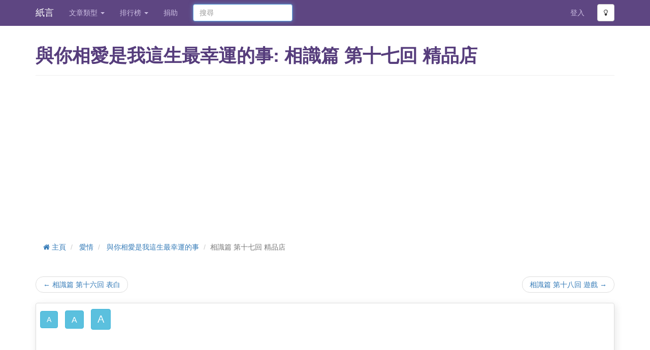

--- FILE ---
content_type: text/html;charset=utf-8
request_url: https://www.shikoto.com/articles/264026/264484.html
body_size: 6199
content:
<!DOCTYPE html>

<html lang="zh">
<head prefix="og: http://ogp.me/ns# fb: http://ogp.me/ns/fb# article: http://ogp.me/ns/article#">
 

<link rel="stylesheet" href="/assets/2.27.0/stylesheets/commons.css" />
<link rel="preload" href='/assets/2.27.0/stylesheets/font-awesome.css' as="style" crossorigin="anonymous">
<link rel="preload" href='/assets/2.27.0/fonts/fontawesome-webfont.woff2?v=4.3.0' as="font" type="font/woff2" crossorigin="anonymous">
<link rel="preload" href='/assets/2.27.0/stylesheets/font-awesome.css' as="style" onload="this.onload=null;this.rel='stylesheet'">
<noscript><link rel="stylesheet" href='/assets/2.27.0/stylesheets/font-awesome.css'></noscript>

<meta http-equiv="Content-Type" content="text/html; charset=UTF-8" />
<meta name="viewport" content="width=device-width, initial-scale=1.0" />
<meta property="og:site_name" content='紙言' />
<meta property="og:image" content="https://www.shikoto.com/assets/2.27.0/images/fb-preview.png" />
<meta property="fb:app_id" content="141139932706610" />
<meta name="msapplication-TileColor" content="#ffffff" />
<meta name="msapplication-TileImage" content="/assets/2.27.0/images/favicon/ms-icon-144x144.png" />
<meta name="theme-color" content="#ffffff" />



<meta name="author" content="詩澄">
<meta property="og:type" content="article" />
<meta property="og:title" content="與你相愛是我這生最幸運的事" />
 <meta property="og:description" content="第十七回 精品店 聖誕節下午 「李湘渝 　你怎麼還未到？」 陳楚翹打電話給李湘渝 「其他人都差不多到齊了」 「我未買禮物 　買完就過來 　很快的」 「快點來呀 　你快沒食物吃了」 「好的好的」 李湘渝掛了電話 停在精品店前 思考著要買什麼禮物 「湘渝」 原來鍾天程都在精品店裡 「呃…師兄」 李湘渝面"/>
<meta property="og:url" content="https://www.shikoto.com/articles/264026.html" />
  <meta property="article:author" content="https://www.shikoto.com/authors/51550.html"/>
<meta property="article:published_time" content="2023-01-01T22:34:28.000+08:00"/>
<meta property="article:modified_time" content="2024-08-19T01:30:00.000+08:00"/>
 <meta property="article:tag" content="愛情 bl 童年陰影 每篇都短短的長篇 唔好意思男主角成日喊 但係佢好努力咁成長緊" />

<meta name="description" content="第十七回 精品店 聖誕節下午 「李湘渝 　你怎麼還未到？」 陳楚翹打電話給李湘渝 「其他人都差不多到齊了」 「我未買禮物 　買完就過來 　很快的」 「快點來呀 　你快沒食物吃了」 「好的好的」 李湘渝掛了電話 停在精品店前 思考著要買什麼禮物 「湘渝」 原來鍾天程都在精品店裡 「呃…師兄」 李湘渝面">
<link rel="canonical" href="https://www.shikoto.com/articles/264026/264484.html" />
 <script type="application/ld+json">
{
"@context": "http://schema.org",
"@type": "BreadcrumbList",
"itemListElement": [{
"@type": "ListItem",
"position": 1,
"item": {
"@id": "https:\/\/www.shikoto.com\/categories\/3.html",
"name": "\u611B\u60C5"
}
}, {
"@type": "ListItem",
"position": 2,
"item": {
"@id": "https:\/\/www.shikoto.com\/articles\/264026.html",
"name": "\u8207\u4F60\u76F8\u611B\u662F\u6211\u9019\u751F\u6700\u5E78\u904B\u7684\u4E8B"
}
}, {
"@type": "ListItem",
"position": 3,
"item": {
"@id": "https:\/\/www.shikoto.com\/articles\/264026\/264484.html",
"name": "\u76F8\u8B58\u7BC7 \u7B2C\u5341\u4E03\u56DE \u7CBE\u54C1\u5E97"
}
}]
}
</script>
<title>與你相愛是我這生最幸運的事: 相識篇 第十七回 精品店 | 紙言文章小說網</title>
<link rel="apple-touch-icon" sizes="72x72" href="/assets/2.27.0/images/favicon/apple-icon-72x72.png" />
<link rel="apple-touch-icon" sizes="76x76" href="/assets/2.27.0/images/favicon/apple-icon-76x76.png" />
<link rel="apple-touch-icon" sizes="114x114" href="/assets/2.27.0/images/favicon/apple-icon-114x114.png" />
<link rel="apple-touch-icon" sizes="120x120" href="/assets/2.27.0/images/favicon/apple-icon-120x120.png" />
<link rel="apple-touch-icon" sizes="144x144" href="/assets/2.27.0/images/favicon/apple-icon-144x144.png" />
<link rel="apple-touch-icon" sizes="152x152" href="/assets/2.27.0/images/favicon/apple-icon-152x152.png" />
<link rel="apple-touch-icon" sizes="180x180" href="/assets/2.27.0/images/favicon/apple-icon-180x180.png" />
<link rel="icon" type="image/png" sizes="192x192" href="/assets/2.27.0/images/favicon/android-icon-192x192.png" />
<link rel="icon" type="image/png" sizes="32x32" href="/assets/2.27.0/images/favicon/favicon-32x32.png" />
<link rel="icon" type="image/png" sizes="96x96" href="/assets/2.27.0/images/favicon/favicon-96x96.png" />
<link rel="icon" type="image/png" sizes="16x16" href="/assets/2.27.0/images/favicon/favicon-16x16.png" />
<link rel="preconnect" href="https://www.googletagmanager.com" crossOrigin />
<link rel="preconnect" href="https://www.google-analytics.com" crossOrigin />
<link rel="preconnect" href="https://pagead2.googlesyndication.com" crossOrigin />
<link rel="preconnect" href="https://connect.facebook.net" crossOrigin />

<!-- Google Tag Manager -->
<script>window.addEventListener("load", function(){(function(w,d,s,l,i){w[l]=w[l]||[];w[l].push({'gtm.start':
new Date().getTime(),event:'gtm.js'});var f=d.getElementsByTagName(s)[0],
j=d.createElement(s),dl=l!='dataLayer'?'&l='+l:'';j.async=true;j.src=
'https://www.googletagmanager.com/gtm.js?id='+i+dl;f.parentNode.insertBefore(j,f);
})(window,document,'script','dataLayer','GTM-PJFP8V')});
</script>
<!-- End Google Tag Manager -->
 
<script type="application/javascript" src="//anymind360.com/js/228/ats.js" async></script>
<script async src="//pagead2.googlesyndication.com/pagead/js/adsbygoogle.js"></script>
<script>
(adsbygoogle = window.adsbygoogle || []).push({
google_ad_client: "ca-pub-6302569527973294",
enable_page_level_ads: true
});
</script>

<style type="text/css">
.adsense{
max-width: 1140px;
}
</style>
</head>
<body>
<noscript><iframe src="https://www.googletagmanager.com/ns.html?id=GTM-PJFP8V"
height="0" width="0" style="display:none;visibility:hidden"></iframe></noscript>

<div class="navbar navbar-fixed-top bright">
<div class="container">
<div class="navbar-header">
<button type="button" class="navbar-toggle collapsed" data-toggle="collapse" data-target="#top-navbar-menu">
<span class="sr-only">Toggle navigation</span>
<span class="icon-bar"> </span>
<span class="icon-bar"> </span>
<span class="icon-bar"> </span>
</button>
<a class="navbar-brand" href="/">紙言</a>
</div>
<div class="collapse navbar-collapse" id="top-navbar-menu">
<ul class="nav navbar-nav">
<li class="dropdown">
<a class="dropdown-toggle" data-toggle="dropdown" href="#">
文章類型
<b class="caret"> </b>
</a>
<ul class="dropdown-menu">
<li>
<a rel="noopener noreferrer" href="https://post.shikoto.com?utm_source=shikoto-web&utm_medium=menu-link&utm_campaign=shikoto-menu-link" target="_blank">短篇文章小說</a>
</li>
<li>
<a href="/last-updated-articles.html">最近更新</a>
</li>
<li>
<a href="/ended-articles.html">已完結</a>
</li>
<li>
<a href="/tags.html">標籤</a>
</li>
 <li>
<a href="/categories/22.html">
靈異
</a>
</li>
 <li>
<a href="/categories/30.html">
社會
</a>
</li>
 <li>
<a href="/categories/29.html">
生活
</a>
</li>
 <li>
<a href="/categories/3.html">
愛情
</a>
</li>
 <li>
<a href="/categories/5.html">
科幻
</a>
</li>
 <li>
<a href="/categories/21.html">
殺手
</a>
</li>
 <li>
<a href="/categories/18.html">
奇幻
</a>
</li>
 <li>
<a href="/categories/16.html">
喪屍
</a>
</li>
 <li>
<a href="/categories/23.html">
同人
</a>
</li>
 <li>
<a href="/categories/12.html">
校園
</a>
</li>
 <li>
<a href="/categories/4.html">
驚悚
</a>
</li>
 <li>
<a href="/categories/24.html">
勵志
</a>
</li>
 <li>
<a href="/categories/2.html">
推理
</a>
</li>
 <li>
<a href="/categories/6.html">
武俠
</a>
</li>
 <li>
<a href="/categories/10.html">
穿越
</a>
</li>
 <li>
<a href="/categories/19.html">
悲慘
</a>
</li>
 <li>
<a href="/categories/17.html">
溫馨
</a>
</li>
 <li>
<a href="/categories/15.html">
散文
</a>
</li>
 <li>
<a href="/categories/25.html">
甜故
</a>
</li>
 <li>
<a href="/categories/26.html">
鬥智
</a>
</li>
 <li>
<a href="/categories/27.html">
冒險
</a>
</li>
 <li>
<a href="/categories/28.html">
搞笑
</a>
</li>
 <li>
<a href="/categories/20.html">
其他
</a>
</li>
 </ul>
</li>
<li class="dropdown">
<a class="dropdown-toggle" data-toggle="dropdown" href="#">
排行榜
<b class="caret"> </b>
</a>
<ul class="dropdown-menu" role="menu" aria-labelledby="dLabel">
<li>
<a href="/top-charts.html">人氣文章排行榜</a>
</li>
<li>
<a href="/top-charts/page-view.html">文章點擊排行榜</a>
</li>
<li>
<a href="/top-charts/authors.html">人氣作者排行榜</a>
</li>
<li>
<a href="/top-charts/article-debt.html">追稿排行榜</a>
</li>
<li>
<a href="/top-charts/most-commented-articles.html">最多回應排行榜</a>
</li>
</ul>
</li>
<li>
<a href="/contact-us.html">捐助</a>
</li>
</ul>
<form class="navbar-form search-form navbar-left" method="get" action="/search.html">
<input type="text" name="query" class="form-control col-lg-12" placeholder="搜尋">
</form>
<ul class="nav navbar-nav pull-right">
 <li>
<a href="/login.html">登入</a>
</li>
<li>
<button type="button" class="btn btn-default btn-mode navbar-btn">
<i class="fa fa-lightbulb-o"> </i>
</button>
</li>
</ul>
</div>
</div>
</div>
<div class="container">
<div class="content">


<header class="page-header">
<div class="row">
<div class="col-lg-12">
 <h1>與你相愛是我這生最幸運的事: 相識篇 第十七回 精品店</h1>
</div>
</div>
</header>

<div id="6fb1fa6a1dd549bba5f6b9b6fa67d0a9" class="adsense adsense-banner top" style="">
<!-- Shikoto Responsive -->
<ins class="adsbygoogle"
style="display:block"
data-ad-client="ca-pub-6302569527973294"
data-ad-slot="6809376367"
data-ad-format="rectangle"
data-full-width-responsive="false"></ins>
<script>
(adsbygoogle = window.adsbygoogle || []).push({});
</script>
</div>
<ul class="breadcrumb">
 <li>
<a href="/">
<i class="fa fa-home"> </i>
主頁
</a>
</li>

 <li>
<a href="/categories/3.html">愛情</a>
</li>

 <li>
<a href="/articles/264026.html">與你相愛是我這生最幸運的事</a>
</li>

 <li class="active">相識篇 第十七回 精品店</li>

</ul>



<div class="row">
<div class="col-lg-12">
<ul class="pager">
 <li class="previous">
 <a href="/articles/264026/264483.html">&larr; 相識篇 第十六回 表白</a>
</li>
 <li class="next">
 <a href="/articles/264026/264524.html">相識篇 第十八回 遊戲 &rarr;</a>
</li>
</ul>
</div>
</div>


<div class="row">
<div class="col-lg-12">

<div class="chapter-container box">
<div class="navbar toolbar">
<button class="btn btn-info navbar-btn normal-font-size btn-font-size" data-font-class="normal-font-size">A</button>
<button class="btn btn-info navbar-btn large-font-size btn-font-size" data-font-class="large-font-size">A</button>
<button class="btn btn-info navbar-btn xlarge-font-size btn-font-size" data-font-class="xlarge-font-size">A</button>
</div>
<div class="chapter-content-wrapper">
<div class="content">

  <br/>
 <br />
<div id="6fb1fa6a1dd549bba5f6b9b6fa67d0a9" class="adsense adsense-banner " style="">
<!-- Shikoto Responsive -->
<ins class="adsbygoogle"
style="display:block"
data-ad-client="ca-pub-6302569527973294"
data-ad-slot="6809376367"
data-ad-format="auto"
data-full-width-responsive="true"></ins>
<script>
(adsbygoogle = window.adsbygoogle || []).push({});
</script>
</div>
<br />
<br/>

<span style="font-weight:bold;">第十七回 精品店</span><br/><br/>聖誕節下午<br/><br/>「李湘渝<br/>　你怎麼還未到？」<br/>陳楚翹打電話給李湘渝<br/>「其他人都差不多到齊了」<br/><br/>「我未買禮物<br/>
   <br />
<div id="6fb1fa6a1dd549bba5f6b9b6fa67d0a9" class="adsense adsense-banner " style="">
<!-- Shikoto Responsive -->
<ins class="adsbygoogle"
style="display:block"
data-ad-client="ca-pub-6302569527973294"
data-ad-slot="6809376367"
data-ad-format="auto"
data-full-width-responsive="true"></ins>
<script>
(adsbygoogle = window.adsbygoogle || []).push({});
</script>
</div>
<br />
<br/>

<style>
#ypaAdWrapper-List1 {min-height: 110px;}
#ypaAdWrapper-List1 iframe{width: 100%;}
#ypaAdWrapper-List1 div{margin-left:auto;margin-right:auto;}
</style>
<div id='ypaAdWrapper-List1'></div>
<br/>


　買完就過來<br/>　很快的」<br/><br/>「快點來呀<br/>　你快沒食物吃了」<br/><br/>「好的好的」<br/>李湘渝掛了電話<br/>停在精品店前<br/>思考著要買什麼禮物<br/>
  <br/>
 <br />
<div id="6fb1fa6a1dd549bba5f6b9b6fa67d0a9" class="adsense adsense-banner " style="">
<!-- Shikoto Responsive -->
<ins class="adsbygoogle"
style="display:block"
data-ad-client="ca-pub-6302569527973294"
data-ad-slot="6809376367"
data-ad-format="auto"
data-full-width-responsive="true"></ins>
<script>
(adsbygoogle = window.adsbygoogle || []).push({});
</script>
</div>
<br />
<br/>

<br/>「湘渝」<br/>原來鍾天程都在精品店裡<br/><br/>「呃…師兄」<br/>李湘渝面對著他<br/>還是有一點尷尬<br/>「你…<br/>　也遲到喔」<br/><br/>
  <br/>
 <br />
<div id="6fb1fa6a1dd549bba5f6b9b6fa67d0a9" class="adsense adsense-banner " style="">
<!-- Shikoto Responsive -->
<ins class="adsbygoogle"
style="display:block"
data-ad-client="ca-pub-6302569527973294"
data-ad-slot="6809376367"
data-ad-format="auto"
data-full-width-responsive="true"></ins>
<script>
(adsbygoogle = window.adsbygoogle || []).push({});
</script>
</div>
<br />
<br/>

「哈哈<br/>　是啊」<br/>鍾天程看了看水晶球<br/>「剛完了學生會的聚會就過來<br/>　化學部的聚會<br/>　當然要到啦<br/>　但是要交換的禮物<br/>　都不知買什麼好」<br/><br/>「嗯…」<br/>李湘渝心裡想著<br/>為什麼他可以這麼自然<br/>一點也看不出<br/>被自己拒絕過<br/><br/>
  <br/>
 <br />
<div id="6fb1fa6a1dd549bba5f6b9b6fa67d0a9" class="adsense adsense-banner " style="">
<!-- Shikoto Responsive -->
<ins class="adsbygoogle"
style="display:block"
data-ad-client="ca-pub-6302569527973294"
data-ad-slot="6809376367"
data-ad-format="auto"
data-full-width-responsive="true"></ins>
<script>
(adsbygoogle = window.adsbygoogle || []).push({});
</script>
</div>
<br />
<br/>

「這個好像不錯」<br/>鍾天程選了一條圍巾<br/>「白色？藍色？」<br/><br/>「呃…藍色…」<br/><br/>二人買了禮物<br/>結伴去到化學部聚會的地點<br/><br/>表面上<br/>就好像什麼也沒有發生過<br/>
 </div>
</div>
</div>
</div>
</div>


<div class="row">
<div class="col-lg-12">
<ul class="pager">
 <li class="previous">
 <a href="/articles/264026/264483.html">&larr; 相識篇 第十六回 表白</a>
</li>
 <li class="next">
 <a href="/articles/264026/264524.html">相識篇 第十八回 遊戲 &rarr;</a>
</li>
</ul>
</div>
</div>


<div class="article row">


<section id="articleScriptDebtContainer" class="col-lg-6 col-md-6 col-sm-6 vote-container" data-vote-url="/votes/article-debt/264026.json">
<i class="fa fa-refresh fa-spin icon"> </i>
<button class="btn btn-sm btn-primary btn-vote hide">
<i class="fa fa-thumbs-up"> </i>
追稿
</button>
<button class="btn btn-sm btn-success btn-cancel-vote hide">
<i class="fa fa-check"> </i>
已追稿
</button>
<span class="msg">已有 <span class="total-voted">0</span> 人追稿<span>
</section>



<section class="col-lg-4  col-md-5 col-sm-6 col-lg-offset-2 col-md-offset-1 clipboard">
<div class="input-group">
<input type="text" id="clipboard-text" class="form-control pull-right" value="https://www.shikoto.com/i/bgX2" />
<label for="clipboard-text" class="input-group-btn">
<button class="btn btn-info btn-copy-clipboard" data-clipboard-text="https://www.shikoto.com/i/bgX2">複製短網址</button>
</label>
</div>
</section>
</div>
<div class="row">
<section class="col-lg-8">
  <script type="text/javascript">
(function(){
var mode = window.DARK_MODE ? "dark" : "light";
document.write('<div class="fb-like" data-href="https:\/\/www.shikoto.com\/article\/264026\/%E8%88%87%E4%BD%A0%E7%9B%B8%E6%84%9B%E6%98%AF%E6%88%91%E9%80%99%E7%94%9F%E6%9C%80%E5%B9%B8%E9%81%8B%E7%9A%84%E4%BA%8B.html" data-send="true" data-show-faces="true" data-width="300" data-colorscheme="' + mode +'"></div>');
})();
</script>
</section>
<section class="col-lg-4">
<ul class="list-inline pull-right">

<li>
<a href="/articles/264026.rss" target="_blank">
<i class="fa fa-rss"> </i>
訂閱章節 RSS
</a>
</li>
</ul>
</section>
</div>
 <div id="_popIn_recommend"></div>
 <div id="170d7fec2a6b4e29abab393bf5ea6c5e" class="adsense adsense-banner ">
<ins class="adsbygoogle"
style="display:block"
data-ad-format="autorelaxed"
data-ad-client="ca-pub-6302569527973294"
data-ad-slot="2773496767"></ins>
<script>
(adsbygoogle = window.adsbygoogle || []).push({});
</script>
</div>
<hr />

<div class="row">
  
<div class="col-lg-12" ng-app="shikoto.web.comment" ng-init="loadable = false">
<ul class="nav nav-tabs">
<li class="active">
<a href="#facebookComment" data-toggle="tab">Facebook 評論</a>
</li>
<li>
<a href="#shikotoComment" data-toggle="tab" ng-click="loadable = true">紙言評論</a>
</li>
</ul>
<div class="tab-content">
<div class="tab-pane active" id="facebookComment">
<div class="clearfix v-space"> </div>
<div class="fb-comments" data-width="100%" data-href="https://www.shikoto.com/i/bgQE" data-numposts="10" data-colorscheme="light"></div>
</div>
<div class="tab-pane" id="shikotoComment">
<div class="clearfix v-space"> </div>
<div>
<comment-container item-id="264026"
deletable="false"
loadable="loadable"
label-load-more="載入更多"
label-submit="留言"
label-reply="回應"
label-remove="刪除" />
</div>
</div>
</div>
</div>
</div>



</div>
</div>
<footer id="footer">
<hr />
<div class="container">
<div class="row">
<div class="col-lg-12">
<a href="https://play.google.com/store/apps/details?id=com.shikoto.android" rel="nofollow noopener noreferrer" target="_blank" class="pull-left download-play-store">
<img src='/assets/2.27.0/images/apps/google-play.png' alt="Google Play" title="Download Andorid App" loading="lazy" />
</a>
<a href="https://apps.apple.com/app/id1512637761" rel="nofollow noopener noreferrer" target="_blank" class="pull-left download-app-store">
<img src='/assets/2.27.0/images/apps/app-store.png' alt="App Store" title="Download iOS App" loading="lazy" />
</a>
</div>
</div>
<div class="row section">
<div class="col-lg-12">
<ul class="list-inline footer-link">
<li><a href="/contact-us.html">捐助 / 聯絡我們</a></li>
<li class="divider muted">|</li>
<li><a href="/terms.html">使用條款及免責聲明</a></li>
<li class="divider muted">|</li>
<li><a href="/privacy-policy.html">隱私權條款</a></li>
<li class="divider muted">|</li>
<li><a href="/tutorials.html">教學</a></li>
<li class="divider muted">|</li>
<li>
<a href="/timeline.html">
香港網路小說事件
</a>
</li>
<li class="divider muted">|</li>
<li>
<a href="/feed.html">
<i class="fa fa-rss"> </i>
訂閱文章小說 RSS
</a>
</li>

</ul>
<p class="muted credit">
Copyright &#169; 2013 - 2026 紙言. All Rights Reserved.
</p>
</div>
</div>
</div>
</footer>

<div id="loginPopup" class="modal fade " style="">
<div class="modal-dialog">
<div class="modal-content">
<div class="modal-header">
 <button type="button" class="close" data-dismiss="modal" aria-hidden="true">
&times;
</button>
<h4 class="modal-title">
登入
</h4>
</div> 
<div class="modal-body"> 
<div style="text-align:center">
<a href="/login.html" class="btn btn-primary btn-lg" target="_blank">用戶登入</a>
</div>

</div>
<div class="modal-footer"> 
</div>
</div>
</div>
</div>
<div id="fb-root"></div>
<div id="proads_space_anchor_video_ad"></div>
<script type="text/javascript">
window.ASSETS_PATH = '/assets/2.27.0/';
window.mainScriptCallbacks = [];
window.sb = {};

</script>
 <script async defer crossorigin="anonymous" src="https://connect.facebook.net/en_GB/sdk.js#xfbml=1&version=v19.0" nonce="b8RRVTHA"></script>
 <script>
var KIWI = KIWI || {};
// Sticky
KIWI.flurryDesktopSticky = true; // 原生 Desktop Sticky
KIWI.flurryMobileSticky = false; // 原生 Mobile Sticky
KIWI.ypaMobileSticky = true; // YPA Mobile Sticky
// Popup
KIWI.flurryDesktopPopup = true; // 原生 Desktop Popup
KIWI.flurryMobilePopup = true; // 原生 Mobile Popup
</script>
<script src="https://js.kiwihk.net/?id=shikoto" defer></script>

<script type="text/javascript" src='/assets/2.27.0/javascripts/commons.js' defer></script> 
<script type="text/javascript">
window.CKEDITOR_BASEPATH = '/assets/2.27.0/javascripts/ckeditor/';
</script>
<script type="text/javascript">
window.addEventListener("load", function(){
(function() {
var pa = document.createElement('script'); pa.type = 'text/javascript'; pa.charset = "utf-8"; pa.async = true;
pa.src = window.location.protocol + "//api.popin.cc/searchbox/shikoto_HK.js";
var s = document.getElementsByTagName('script')[0]; s.parentNode.insertBefore(pa, s);
})()})
</script>
<script defer src="https://static.cloudflareinsights.com/beacon.min.js/vcd15cbe7772f49c399c6a5babf22c1241717689176015" integrity="sha512-ZpsOmlRQV6y907TI0dKBHq9Md29nnaEIPlkf84rnaERnq6zvWvPUqr2ft8M1aS28oN72PdrCzSjY4U6VaAw1EQ==" data-cf-beacon='{"version":"2024.11.0","token":"d163768bea1d41e8b6a0a4fa0dd7ddbd","r":1,"server_timing":{"name":{"cfCacheStatus":true,"cfEdge":true,"cfExtPri":true,"cfL4":true,"cfOrigin":true,"cfSpeedBrain":true},"location_startswith":null}}' crossorigin="anonymous"></script>
</body>
</html>

--- FILE ---
content_type: text/html;charset=utf-8
request_url: https://www.shikoto.com/kiwi-728-90.html
body_size: 0
content:
<html lang="zh-Hant">
<head>
<meta http-equiv="Access-Control-Allow-Origin" content="*">
<meta charset="UTF-8" name="viewport" content="width=device-width, initial-scale=1">
<title>Shikoto</title>
</head>
<style>body{margin:0;}</style>
<body>
<script type="text/javascript">
var KIWI=KIWI||{};KIWI.flurryDesktopSticky=!1;KIWI.flurryMobileSticky=!1;KIWI.flurryDesktopPopup=!1;KIWI.flurryMobilePopup=!1;KIWI.emarfi=!0;
</script>
<div class="kiwi-ad-wrapper-728x90"></div>
<script id="shikoto-script" src="https://js.kiwihk.net/?id=shikoto&if=2"></script>
<script defer src="https://static.cloudflareinsights.com/beacon.min.js/vcd15cbe7772f49c399c6a5babf22c1241717689176015" integrity="sha512-ZpsOmlRQV6y907TI0dKBHq9Md29nnaEIPlkf84rnaERnq6zvWvPUqr2ft8M1aS28oN72PdrCzSjY4U6VaAw1EQ==" data-cf-beacon='{"version":"2024.11.0","token":"d163768bea1d41e8b6a0a4fa0dd7ddbd","r":1,"server_timing":{"name":{"cfCacheStatus":true,"cfEdge":true,"cfExtPri":true,"cfL4":true,"cfOrigin":true,"cfSpeedBrain":true},"location_startswith":null}}' crossorigin="anonymous"></script>
</body>
</html>

--- FILE ---
content_type: text/html; charset=utf-8
request_url: https://www.google.com/recaptcha/api2/aframe
body_size: 268
content:
<!DOCTYPE HTML><html><head><meta http-equiv="content-type" content="text/html; charset=UTF-8"></head><body><script nonce="TxAez3m3I0VAyW9kUN2fBg">/** Anti-fraud and anti-abuse applications only. See google.com/recaptcha */ try{var clients={'sodar':'https://pagead2.googlesyndication.com/pagead/sodar?'};window.addEventListener("message",function(a){try{if(a.source===window.parent){var b=JSON.parse(a.data);var c=clients[b['id']];if(c){var d=document.createElement('img');d.src=c+b['params']+'&rc='+(localStorage.getItem("rc::a")?sessionStorage.getItem("rc::b"):"");window.document.body.appendChild(d);sessionStorage.setItem("rc::e",parseInt(sessionStorage.getItem("rc::e")||0)+1);localStorage.setItem("rc::h",'1768670448366');}}}catch(b){}});window.parent.postMessage("_grecaptcha_ready", "*");}catch(b){}</script></body></html>

--- FILE ---
content_type: application/javascript;charset=UTF-8
request_url: https://hk.popin.cc/popin_discovery/recommend?mode=new&url=https%3A%2F%2Fwww.shikoto.com%2Farticles%2F264026%2F264484.html&&device=pc&media=www.shikoto.com_2&extra=mac&agency=ACQUA&topn=50&ad=10&r_category=all&country=hk&redirect=true&channel=country_tw&uid=b65cfbab958280ec51e1768670449569&info=eyJ1c2VyX3RkX29zIjoiTWFjIiwidXNlcl90ZF9vc192ZXJzaW9uIjoiMTAuMTUuNyIsInVzZXJfdGRfYnJvd3NlciI6IkNocm9tZSIsInVzZXJfdGRfYnJvd3Nlcl92ZXJzaW9uIjoiMTMxLjAuMCIsInVzZXJfdGRfc2NyZWVuIjoiMTI4MHg3MjAiLCJ1c2VyX3RkX3ZpZXdwb3J0IjoiMTI4MHg3MjAiLCJ1c2VyX3RkX3VzZXJfYWdlbnQiOiJNb3ppbGxhLzUuMCAoTWFjaW50b3NoOyBJbnRlbCBNYWMgT1MgWCAxMF8xNV83KSBBcHBsZVdlYktpdC81MzcuMzYgKEtIVE1MLCBsaWtlIEdlY2tvKSBDaHJvbWUvMTMxLjAuMC4wIFNhZmFyaS81MzcuMzY7IENsYXVkZUJvdC8xLjA7ICtjbGF1ZGVib3RAYW50aHJvcGljLmNvbSkiLCJ1c2VyX3RkX3JlZmVycmVyIjoiIiwidXNlcl90ZF9wYXRoIjoiL2FydGljbGVzLzI2NDAyNi8yNjQ0ODQuaHRtbCIsInVzZXJfdGRfY2hhcnNldCI6InV0Zi04IiwidXNlcl90ZF9sYW5ndWFnZSI6ImVuLXVzQHBvc2l4IiwidXNlcl90ZF9jb2xvciI6IjI0LWJpdCIsInVzZXJfdGRfdGl0bGUiOiIlRTglODglODclRTQlQkQlQTAlRTclOUIlQjglRTYlODQlOUIlRTYlOTglQUYlRTYlODglOTElRTklODAlOTklRTclOTQlOUYlRTYlOUMlODAlRTUlQjklQjglRTklODElOEIlRTclOUElODQlRTQlQkElOEIlM0ElMjAlRTclOUIlQjglRTglQUQlOTglRTclQUYlODclMjAlRTclQUMlQUMlRTUlOEQlODElRTQlQjglODMlRTUlOUIlOUUlMjAlRTclQjIlQkUlRTUlOTMlODElRTUlQkElOTclMjAlN0MlMjAlRTclQjQlOTklRTglQTglODAlRTYlOTYlODclRTclQUIlQTAlRTUlQjAlOEYlRTglQUElQUElRTclQjYlQjIiLCJ1c2VyX3RkX3VybCI6Imh0dHBzOi8vd3d3LnNoaWtvdG8uY29tL2FydGljbGVzLzI2NDAyNi8yNjQ0ODQuaHRtbCIsInVzZXJfdGRfcGxhdGZvcm0iOiJMaW51eCB4ODZfNjQiLCJ1c2VyX3RkX2hvc3QiOiJ3d3cuc2hpa290by5jb20iLCJ1c2VyX2RldmljZSI6InBjIiwidXNlcl90aW1lIjoxNzY4NjcwNDQ5NTcwLCJmcnVpdF9ib3hfcG9zaXRpb24iOiIiLCJmcnVpdF9zdHlsZSI6IiJ9&uis=%7B%22ss_fl_pp%22%3Anull%2C%22ss_yh_tag%22%3Anull%2C%22ss_pub_pp%22%3Anull%2C%22ss_im_pp%22%3Anull%2C%22ss_im_id%22%3Anull%2C%22ss_gn_pp%22%3Anull%7D&callback=_p6_a0dc11632263
body_size: 6674
content:
_p6_a0dc11632263({"author_name":null,"image":"1957052029cc54547259ebd8b9615272.jpg","common_category":["lovemarrige","entertainment"],"image_url":"https://www.shikoto.com/assets/2.26.51/images/fb-preview.png","title":"與你相愛是我這生最幸運的事: 相識篇 第十七回 精品店","category":"愛情","keyword":[],"url":"https://www.shikoto.com/articles/264026/264484.html","pubdate":"202301010000000000","related":[],"hot":[{"url":"https://traffic.popin.cc/redirect/discovery?url=https%3A%2F%2Fwww.shikoto.com%2Farticles%2F237552%2F295005.html","title":"【士㞗彈系列】《她被寄宿到鹽水男孩的家中》2K15中: 2K112","image":"979370c74438144b4d051a76f7a8895a.jpg","pubdate":"202106270000000000","category":"愛情","common_category":["lifestyle","social"],"image_url":"https://www.shikoto.com/assets/2.27.0/images/fb-preview.png","img_chine_url":"979370c74438144b4d051a76f7a8895a_160.jpg","task":"shikoto_HK_task","safe_text":true,"tag":"go_cluster","score":55,"origin_url":"https://www.shikoto.com/articles/237552/295005.html"},{"url":"https://traffic.popin.cc/redirect/discovery?url=https%3A%2F%2Fwww.shikoto.com%2Farticles%2F237552.html","title":"【校園】是咁的，自從我呢條A4粉腸同O2右女神住埋一齊之後，無啦啦換嚟一殼眼淚","image":"bf353d57322dbbb853baaf94caf05ef0.jpg","pubdate":"202106270000000000","category":"愛情","safe_text":true,"common_category":["entertainment","fashion"],"image_url":"https://www.shikoto.com/assets/2.26.32/images/fb-preview.png","task":"shikoto_HK_task","score":26,"origin_url":"https://www.shikoto.com/articles/237552.html"},{"url":"https://traffic.popin.cc/redirect/discovery?url=https%3A%2F%2Fwww.shikoto.com%2Farticles%2F294165%2F295397.html","title":"我係鹹濕仔: 25 發射（珊珊視覺）","image":"5703663336cbb7ef2aa5af5d56ef57ad.jpg","pubdate":"202512160000000000","category":"愛情","common_category":["lifestyle","social"],"image_url":"https://www.shikoto.com/assets/2.27.0/images/fb-preview.png","img_chine_url":"5703663336cbb7ef2aa5af5d56ef57ad_160.jpg","task":"shikoto_HK_task","safe_text":true,"tag":"go_cluster","score":19,"origin_url":"https://www.shikoto.com/articles/294165/295397.html"},{"url":"https://traffic.popin.cc/redirect/discovery?url=https%3A%2F%2Fwww.shikoto.com%2Farticles%2F295339.html","title":"【校園青春】為咗報復初戀，我搵咗個MK仔做水泡，最後仲毀咗全校最受歡迎嘅男神","image":"8426364aebee26797d3705dc59cf302e.jpg","pubdate":"202601160000000000","category":"愛情","common_category":["lifestyle","social"],"image_url":"https://www.shikoto.com/assets/2.27.0/images/fb-preview.png","img_chine_url":"8426364aebee26797d3705dc59cf302e_160.jpg","task":"shikoto_HK_task","safe_text":true,"tag":"go_cluster","score":10,"origin_url":"https://www.shikoto.com/articles/295339.html"},{"url":"https://traffic.popin.cc/redirect/discovery?url=https%3A%2F%2Fwww.shikoto.com%2Farticles%2F165856.html","title":"我和補習姐姐不為人知的秘密關係…","image":"4fd3ef121b1553633d48264107986970.jpg","pubdate":"201808230000000000","category":"愛情","safe_text":true,"common_category":["entertainment","lifestyle"],"image_url":"https://www.shikoto.com/assets/2.24.12/images/fb-preview.png","task":"shikoto_HK_task","score":10,"origin_url":"https://www.shikoto.com/articles/165856.html"},{"url":"https://traffic.popin.cc/redirect/discovery?url=https%3A%2F%2Fwww.shikoto.com%2Farticles%2F294165%2F294796.html","title":"我係鹹濕仔: 18 進入","image":"049b5b2c8c15f879d27186a726d9f175.jpg","pubdate":"202512160000000000","category":"愛情","common_category":["lifestyle","social"],"image_url":"https://www.shikoto.com/assets/2.27.0/images/fb-preview.png","img_chine_url":"049b5b2c8c15f879d27186a726d9f175_160.jpg","task":"shikoto_HK_task","safe_text":true,"tag":"go_cluster","score":9,"origin_url":"https://www.shikoto.com/articles/294165/294796.html"},{"url":"https://traffic.popin.cc/redirect/discovery?url=https%3A%2F%2Fwww.shikoto.com%2Farticles%2F294165%2F294831.html","title":"我係鹹濕仔: 19 發射","image":"20256d0ee56af55d77fa2cd04d0aeead.jpg","pubdate":"202512160000000000","category":"愛情","common_category":["lovemarrige","entertainment"],"image_url":"https://www.shikoto.com/assets/2.27.0/images/fb-preview.png","img_chine_url":"20256d0ee56af55d77fa2cd04d0aeead_160.jpg","task":"shikoto_HK_task","safe_text":true,"tag":"go_cluster","score":8,"origin_url":"https://www.shikoto.com/articles/294165/294831.html"},{"url":"https://traffic.popin.cc/redirect/discovery?url=https%3A%2F%2Fwww.shikoto.com%2Farticles%2F237552%2F271293.html","title":"【愛情】【校園】【全劇未終】《我喺課室執咗個落難嘅女神返屋企》🚮: K139","image":"df7d9a5aa0e50e8aa80bbf277abfcc5a.jpg","pubdate":"202106270000000000","category":"愛情","safe_text":false,"common_category":["entertainment","lifestyle"],"image_url":"https://www.shikoto.com/assets/2.26.56/images/fb-preview.png","task":"shikoto_HK_task","score":8,"origin_url":"https://www.shikoto.com/articles/237552/271293.html"},{"url":"https://traffic.popin.cc/redirect/discovery?url=https%3A%2F%2Fwww.shikoto.com%2Farticles%2F165856%2F167096.html","title":"我和補習姐姐不為人知的秘密關係…: 18","image":"4fd3ef121b1553633d48264107986970.jpg","pubdate":"201808230000000000","category":"愛情","safe_text":false,"common_category":["lovemarrige","lifestyle"],"image_url":"https://www.shikoto.com/assets/2.24.12/images/fb-preview.png","task":"shikoto_HK_task","score":6,"origin_url":"https://www.shikoto.com/articles/165856/167096.html"},{"url":"https://traffic.popin.cc/redirect/discovery?url=https%3A%2F%2Fwww.shikoto.com%2Farticles%2F165856%2F165858.html","title":"我和補習姐姐不為人知的秘密關係…: 1","image":"4fd3ef121b1553633d48264107986970.jpg","pubdate":"201808230000000000","category":"愛情","safe_text":true,"common_category":["lifestyle","social"],"image_url":"https://www.shikoto.com/assets/2.24.12/images/fb-preview.png","task":"shikoto_HK_task","score":6,"origin_url":"https://www.shikoto.com/articles/165856/165858.html"},{"url":"https://traffic.popin.cc/redirect/discovery?url=https%3A%2F%2Fwww.shikoto.com%2Farticles%2F165856%2F167719.html","title":"我和補習姐姐不為人知的秘密關係…: 24","image":"4fd3ef121b1553633d48264107986970.jpg","pubdate":"201808230000000000","category":"愛情","safe_text":false,"common_category":["lovemarrige","lifestyle"],"image_url":"https://www.shikoto.com/assets/2.24.12/images/fb-preview.png","task":"shikoto_HK_task","score":6,"origin_url":"https://www.shikoto.com/articles/165856/167719.html"},{"url":"https://traffic.popin.cc/redirect/discovery?url=https%3A%2F%2Fwww.shikoto.com%2Farticles%2F165856%2F167497.html","title":"我和補習姐姐不為人知的秘密關係…: 21","image":"4fd3ef121b1553633d48264107986970.jpg","pubdate":"201808230000000000","category":"愛情","safe_text":false,"common_category":["lifestyle","lovemarrige"],"image_url":"https://www.shikoto.com/assets/2.24.12/images/fb-preview.png","task":"shikoto_HK_task","score":6,"origin_url":"https://www.shikoto.com/articles/165856/167497.html"},{"url":"https://traffic.popin.cc/redirect/discovery?url=https%3A%2F%2Fwww.shikoto.com%2Farticles%2F165856%2F166332.html","title":"我和補習姐姐不為人知的秘密關係…: 8","image":"4fd3ef121b1553633d48264107986970.jpg","pubdate":"201808230000000000","category":"愛情","safe_text":false,"common_category":["entertainment","lifestyle"],"image_url":"https://www.shikoto.com/assets/2.24.12/images/fb-preview.png","task":"shikoto_HK_task","score":6,"origin_url":"https://www.shikoto.com/articles/165856/166332.html"},{"url":"https://traffic.popin.cc/redirect/discovery?url=https%3A%2F%2Fwww.shikoto.com%2Farticles%2F165856%2F167614.html","title":"我和補習姐姐不為人知的秘密關係…: 23","image":"4fd3ef121b1553633d48264107986970.jpg","pubdate":"201808230000000000","category":"愛情","safe_text":false,"common_category":["lovemarrige","lifestyle"],"image_url":"https://www.shikoto.com/assets/2.24.12/images/fb-preview.png","task":"shikoto_HK_task","score":6,"origin_url":"https://www.shikoto.com/articles/165856/167614.html"},{"url":"https://traffic.popin.cc/redirect/discovery?url=https%3A%2F%2Fwww.shikoto.com%2Farticles%2F165856%2F167428.html","title":"我和補習姐姐不為人知的秘密關係…: 20","image":"4fd3ef121b1553633d48264107986970.jpg","pubdate":"201808230000000000","category":"愛情","safe_text":true,"common_category":["lifestyle","entertainment"],"image_url":"https://www.shikoto.com/assets/2.24.12/images/fb-preview.png","task":"shikoto_HK_task","score":6,"origin_url":"https://www.shikoto.com/articles/165856/167428.html"},{"url":"https://traffic.popin.cc/redirect/discovery?url=https%3A%2F%2Fwww.shikoto.com%2Farticles%2F165856%2F167545.html","title":"我和補習姐姐不為人知的秘密關係…: 22","image":"4fd3ef121b1553633d48264107986970.jpg","pubdate":"201808230000000000","category":"愛情","safe_text":false,"common_category":["lovemarrige","entertainment"],"image_url":"https://www.shikoto.com/assets/2.24.12/images/fb-preview.png","task":"shikoto_HK_task","score":6,"origin_url":"https://www.shikoto.com/articles/165856/167545.html"},{"url":"https://traffic.popin.cc/redirect/discovery?url=https%3A%2F%2Fwww.shikoto.com%2Farticles%2F165856%2F166975.html","title":"我和補習姐姐不為人知的秘密關係…: 15","image":"4fd3ef121b1553633d48264107986970.jpg","pubdate":"201808230000000000","category":"愛情","safe_text":false,"common_category":["lovemarrige","lifestyle"],"image_url":"https://www.shikoto.com/assets/2.24.12/images/fb-preview.png","task":"shikoto_HK_task","score":6,"origin_url":"https://www.shikoto.com/articles/165856/166975.html"},{"url":"https://traffic.popin.cc/redirect/discovery?url=https%3A%2F%2Fwww.shikoto.com%2Farticles%2F165856%2F167104.html","title":"我和補習姐姐不為人知的秘密關係…: 19","image":"4fd3ef121b1553633d48264107986970.jpg","pubdate":"201808230000000000","category":"愛情","safe_text":true,"common_category":["lifestyle","lovemarrige"],"image_url":"https://www.shikoto.com/assets/2.24.12/images/fb-preview.png","task":"shikoto_HK_task","score":5,"origin_url":"https://www.shikoto.com/articles/165856/167104.html"},{"url":"https://traffic.popin.cc/redirect/discovery?url=https%3A%2F%2Fwww.shikoto.com%2Farticles%2F294165%2F294987.html","title":"我係鹹濕仔: 20 房間（珊珊視覺）","image":"f14a318a7ab2efb5fc6eaffabcf43a50.jpg","pubdate":"202512160000000000","category":"愛情","common_category":["lifestyle","entertainment"],"image_url":"https://www.shikoto.com/assets/2.27.0/images/fb-preview.png","img_chine_url":"f14a318a7ab2efb5fc6eaffabcf43a50_160.jpg","task":"shikoto_HK_task","safe_text":true,"tag":"go_cluster","score":5,"origin_url":"https://www.shikoto.com/articles/294165/294987.html"},{"url":"https://traffic.popin.cc/redirect/discovery?url=https%3A%2F%2Fwww.shikoto.com%2Farticles%2F165856%2F165986.html","title":"我和補習姐姐不為人知的秘密關係…: 4","image":"4fd3ef121b1553633d48264107986970.jpg","pubdate":"201808230000000000","category":"愛情","safe_text":true,"common_category":["lifestyle","entertainment"],"image_url":"https://www.shikoto.com/assets/2.24.12/images/fb-preview.png","task":"shikoto_HK_task","score":5,"origin_url":"https://www.shikoto.com/articles/165856/165986.html"},{"url":"https://traffic.popin.cc/redirect/discovery?url=https%3A%2F%2Fwww.shikoto.com%2Farticles%2F165856%2F166834.html","title":"我和補習姐姐不為人知的秘密關係…: 13 大學篇","image":"4fd3ef121b1553633d48264107986970.jpg","pubdate":"201808230000000000","category":"愛情","safe_text":true,"common_category":["entertainment","lifestyle"],"image_url":"https://www.shikoto.com/assets/2.24.12/images/fb-preview.png","task":"shikoto_HK_task","score":5,"origin_url":"https://www.shikoto.com/articles/165856/166834.html"},{"url":"https://traffic.popin.cc/redirect/discovery?url=https%3A%2F%2Fwww.shikoto.com%2Farticles%2F165856%2F166750.html","title":"我和補習姐姐不為人知的秘密關係…: 12","image":"4fd3ef121b1553633d48264107986970.jpg","pubdate":"201808230000000000","category":"愛情","safe_text":false,"common_category":["lifestyle","lovemarrige"],"image_url":"https://www.shikoto.com/assets/2.24.12/images/fb-preview.png","task":"shikoto_HK_task","score":5,"origin_url":"https://www.shikoto.com/articles/165856/166750.html"},{"url":"https://traffic.popin.cc/redirect/discovery?url=https%3A%2F%2Fwww.shikoto.com%2Farticles%2F165856%2F168398.html","title":"我和補習姐姐不為人知的秘密關係…: 29","image":"4fd3ef121b1553633d48264107986970.jpg","pubdate":"201808230000000000","category":"愛情","safe_text":true,"common_category":["lifestyle","lovemarrige"],"image_url":"https://www.shikoto.com/assets/2.24.12/images/fb-preview.png","task":"shikoto_HK_task","score":5,"origin_url":"https://www.shikoto.com/articles/165856/168398.html"},{"url":"https://traffic.popin.cc/redirect/discovery?url=https%3A%2F%2Fwww.shikoto.com%2Farticles%2F165856%2F166266.html","title":"我和補習姐姐不為人知的秘密關係…: 7","image":"4fd3ef121b1553633d48264107986970.jpg","pubdate":"201808230000000000","category":"愛情","safe_text":true,"common_category":["lifestyle","entertainment"],"image_url":"https://www.shikoto.com/assets/2.24.12/images/fb-preview.png","task":"shikoto_HK_task","score":5,"origin_url":"https://www.shikoto.com/articles/165856/166266.html"},{"url":"https://traffic.popin.cc/redirect/discovery?url=https%3A%2F%2Fwww.shikoto.com%2Farticles%2F165856%2F167893.html","title":"我和補習姐姐不為人知的秘密關係…: 26","image":"4fd3ef121b1553633d48264107986970.jpg","pubdate":"201808230000000000","category":"愛情","safe_text":false,"common_category":["lifestyle","lovemarrige"],"image_url":"https://www.shikoto.com/assets/2.24.12/images/fb-preview.png","task":"shikoto_HK_task","score":5,"origin_url":"https://www.shikoto.com/articles/165856/167893.html"},{"url":"https://traffic.popin.cc/redirect/discovery?url=https%3A%2F%2Fwww.shikoto.com%2Farticles%2F165856%2F167880.html","title":"我和補習姐姐不為人知的秘密關係…: 25","image":"4fd3ef121b1553633d48264107986970.jpg","pubdate":"201808230000000000","category":"愛情","safe_text":true,"common_category":["lifestyle","entertainment"],"image_url":"https://www.shikoto.com/assets/2.24.12/images/fb-preview.png","task":"shikoto_HK_task","score":5,"origin_url":"https://www.shikoto.com/articles/165856/167880.html"},{"url":"https://traffic.popin.cc/redirect/discovery?url=https%3A%2F%2Fwww.shikoto.com%2Farticles%2F165856%2F166600.html","title":"我和補習姐姐不為人知的秘密關係…: 10","image":"4fd3ef121b1553633d48264107986970.jpg","pubdate":"201808230000000000","category":"愛情","safe_text":false,"common_category":["entertainment","lovemarrige"],"image_url":"https://www.shikoto.com/assets/2.24.12/images/fb-preview.png","task":"shikoto_HK_task","score":5,"origin_url":"https://www.shikoto.com/articles/165856/166600.html"},{"url":"https://traffic.popin.cc/redirect/discovery?url=https%3A%2F%2Fwww.shikoto.com%2Farticles%2F1103.html","title":"《聽說她是一隻Hell雞……》","image":"4fd3ef121b1553633d48264107986970.jpg","pubdate":"201302190000000000","category":"愛情","safe_text":true,"common_category":["lovemarrige","lifestyle"],"image_url":"https://www.shikoto.com/assets/2.24.12/images/fb-preview.png","task":"shikoto_HK_task","score":4,"origin_url":"https://www.shikoto.com/articles/1103.html"},{"url":"https://traffic.popin.cc/redirect/discovery?url=https%3A%2F%2Fwww.shikoto.com%2Farticles%2F165856%2F166668.html","title":"我和補習姐姐不為人知的秘密關係…: 11","image":"4fd3ef121b1553633d48264107986970.jpg","pubdate":"201808230000000000","category":"愛情","safe_text":false,"common_category":["lifestyle","entertainment"],"image_url":"https://www.shikoto.com/assets/2.24.12/images/fb-preview.png","task":"shikoto_HK_task","score":4,"origin_url":"https://www.shikoto.com/articles/165856/166668.html"},{"url":"https://traffic.popin.cc/redirect/discovery?url=https%3A%2F%2Fwww.shikoto.com%2Farticles%2F294165%2F295336.html","title":"我係鹹濕仔: 24 進入（珊珊視覺）","image":"9b7ed73d132deeed91bc8508a0d7de7a.jpg","pubdate":"202512160000000000","category":"愛情","common_category":["lifestyle","social"],"image_url":"https://www.shikoto.com/assets/2.27.0/images/fb-preview.png","img_chine_url":"9b7ed73d132deeed91bc8508a0d7de7a_160.jpg","task":"shikoto_HK_task","safe_text":true,"tag":"go_cluster","score":4,"origin_url":"https://www.shikoto.com/articles/294165/295336.html"},{"url":"https://traffic.popin.cc/redirect/discovery?url=https%3A%2F%2Fwww.shikoto.com%2Farticles%2F295179.html","title":"主角 / 配角","image":"e61969d8d8114a3e65882b97439e1f2a.jpg","pubdate":"202601130000000000","category":"愛情","common_category":["lifestyle","social"],"image_url":"https://www.shikoto.com/assets/2.27.0/images/fb-preview.png","img_chine_url":"e61969d8d8114a3e65882b97439e1f2a_160.jpg","task":"shikoto_HK_task","safe_text":true,"tag":"go_cluster","score":4,"origin_url":"https://www.shikoto.com/articles/295179.html"},{"url":"https://traffic.popin.cc/redirect/discovery?url=https%3A%2F%2Fwww.shikoto.com%2Farticles%2F214791%2F231372.html","title":"自從同Miss喺一齊，我就忽然變得好受歡迎: 第174章 姐姐與妹妹","image":"951e0e811f0fe3d9baf77568a552a9b7.jpg","pubdate":"202008010000000000","category":"愛情","safe_text":false,"common_category":["lovemarrige","entertainment"],"image_url":"https://www.shikoto.com/assets/2.26.28/images/fb-preview.png","task":"shikoto_HK_task","score":4,"origin_url":"https://www.shikoto.com/articles/214791/231372.html"},{"url":"https://traffic.popin.cc/redirect/discovery?url=https%3A%2F%2Fwww.shikoto.com%2Farticles%2F165856%2F166922.html","title":"我和補習姐姐不為人知的秘密關係…: 14","image":"4fd3ef121b1553633d48264107986970.jpg","pubdate":"201808230000000000","category":"愛情","safe_text":true,"common_category":["lifestyle","entertainment"],"image_url":"https://www.shikoto.com/assets/2.24.12/images/fb-preview.png","task":"shikoto_HK_task","score":4,"origin_url":"https://www.shikoto.com/articles/165856/166922.html"},{"url":"https://traffic.popin.cc/redirect/discovery?url=https%3A%2F%2Fwww.shikoto.com%2Farticles%2F165856%2F168244.html","title":"我和補習姐姐不為人知的秘密關係…: 28","image":"4fd3ef121b1553633d48264107986970.jpg","pubdate":"201808230000000000","category":"愛情","safe_text":false,"common_category":["lifestyle","business"],"image_url":"https://www.shikoto.com/assets/2.24.12/images/fb-preview.png","task":"shikoto_HK_task","score":4,"origin_url":"https://www.shikoto.com/articles/165856/168244.html"},{"url":"https://traffic.popin.cc/redirect/discovery?url=https%3A%2F%2Fwww.shikoto.com%2Farticles%2F237502%2F237836.html","title":"【重甜】好人難做，咁不如做個賤男: 三。上。 Miss Lee 的口穴","image":"e0917f32f7ff57112c6f6da91a46f066.jpg","pubdate":"202106260000000000","category":"愛情","safe_text":true,"common_category":["lovemarrige","gourmet"],"image_url":"https://www.shikoto.com/assets/2.26.35/images/fb-preview.png","task":"shikoto_HK_task","score":4,"origin_url":"https://www.shikoto.com/articles/237502/237836.html"},{"url":"https://traffic.popin.cc/redirect/discovery?url=https%3A%2F%2Fwww.shikoto.com%2Farticles%2F259394.html","title":"真人真事改篇﹕師生戀﹕《最接近的陌生距離》","image":"1957052029cc54547259ebd8b9615272.jpg","pubdate":"202209180000000000","category":"愛情","safe_text":true,"common_category":["entertainment","lifestyle"],"image_url":"https://www.shikoto.com/assets/2.26.51/images/fb-preview.png","task":"shikoto_HK_task","topic":["relationship","parenting"],"score":4,"origin_url":"https://www.shikoto.com/articles/259394.html"},{"url":"https://traffic.popin.cc/redirect/discovery?url=https%3A%2F%2Fwww.shikoto.com%2Farticles%2F165856%2F166428.html","title":"我和補習姐姐不為人知的秘密關係…: 9","image":"4fd3ef121b1553633d48264107986970.jpg","pubdate":"201808230000000000","category":"愛情","safe_text":true,"common_category":["lifestyle","entertainment"],"image_url":"https://www.shikoto.com/assets/2.24.12/images/fb-preview.png","task":"shikoto_HK_task","score":4,"origin_url":"https://www.shikoto.com/articles/165856/166428.html"},{"url":"https://traffic.popin.cc/redirect/discovery?url=https%3A%2F%2Fwww.shikoto.com%2Farticles%2F165856%2F167057.html","title":"我和補習姐姐不為人知的秘密關係…: 16","image":"4fd3ef121b1553633d48264107986970.jpg","pubdate":"201808230000000000","category":"愛情","safe_text":true,"common_category":["lovemarrige","entertainment"],"image_url":"https://www.shikoto.com/assets/2.24.12/images/fb-preview.png","task":"shikoto_HK_task","score":4,"origin_url":"https://www.shikoto.com/articles/165856/167057.html"},{"url":"https://traffic.popin.cc/redirect/discovery?url=https%3A%2F%2Fwww.shikoto.com%2Farticles%2F165856%2F168467.html","title":"我和補習姐姐不為人知的秘密關係…: 30","image":"4fd3ef121b1553633d48264107986970.jpg","pubdate":"201808230000000000","category":"愛情","safe_text":true,"common_category":["lifestyle","entertainment"],"image_url":"https://www.shikoto.com/assets/2.24.12/images/fb-preview.png","task":"shikoto_HK_task","score":4,"origin_url":"https://www.shikoto.com/articles/165856/168467.html"},{"url":"https://traffic.popin.cc/redirect/discovery?url=https%3A%2F%2Fwww.shikoto.com%2Farticles%2F22151.html","title":"這一晚，有個陌生女孩睡了我的床","image":"4fd3ef121b1553633d48264107986970.jpg","pubdate":"201405190000000000","category":"愛情","safe_text":true,"common_category":["lovemarrige","entertainment"],"image_url":"https://www.shikoto.com/assets/2.24.12/images/fb-preview.png","task":"shikoto_HK_task","score":4,"origin_url":"https://www.shikoto.com/articles/22151.html"},{"url":"https://traffic.popin.cc/redirect/discovery?url=https%3A%2F%2Fwww.shikoto.com%2Farticles%2F165856%2F168083.html","title":"我和補習姐姐不為人知的秘密關係…: 27","image":"4fd3ef121b1553633d48264107986970.jpg","pubdate":"201808230000000000","category":"愛情","safe_text":false,"common_category":["lifestyle","lovemarrige"],"image_url":"https://www.shikoto.com/assets/2.24.12/images/fb-preview.png","task":"shikoto_HK_task","score":4,"origin_url":"https://www.shikoto.com/articles/165856/168083.html"},{"url":"https://traffic.popin.cc/redirect/discovery?url=https%3A%2F%2Fwww.shikoto.com%2Farticles%2F294165%2F294696.html","title":"我係鹹濕仔: 17 高潮","image":"f7442a59137a48d3811fac42831eead4.jpg","pubdate":"202512160000000000","category":"愛情","common_category":["lifestyle","social"],"image_url":"https://www.shikoto.com/assets/2.27.0/images/fb-preview.png","img_chine_url":"f7442a59137a48d3811fac42831eead4_160.jpg","task":"shikoto_HK_task","safe_text":true,"tag":"go_cluster","score":4,"origin_url":"https://www.shikoto.com/articles/294165/294696.html"},{"url":"https://traffic.popin.cc/redirect/discovery?url=https%3A%2F%2Fwww.shikoto.com%2Farticles%2F165856%2F166058.html","title":"我和補習姐姐不為人知的秘密關係…: 5","image":"4fd3ef121b1553633d48264107986970.jpg","pubdate":"201808230000000000","category":"愛情","safe_text":true,"common_category":["entertainment","lifestyle"],"image_url":"https://www.shikoto.com/assets/2.24.12/images/fb-preview.png","task":"shikoto_HK_task","score":4,"origin_url":"https://www.shikoto.com/articles/165856/166058.html"},{"url":"https://traffic.popin.cc/redirect/discovery?url=https%3A%2F%2Fwww.shikoto.com%2Farticles%2F165856%2F166191.html","title":"我和補習姐姐不為人知的秘密關係…: 6","image":"4fd3ef121b1553633d48264107986970.jpg","pubdate":"201808230000000000","category":"愛情","safe_text":false,"common_category":["lifestyle","lovemarrige"],"image_url":"https://www.shikoto.com/assets/2.24.12/images/fb-preview.png","task":"shikoto_HK_task","score":4,"origin_url":"https://www.shikoto.com/articles/165856/166191.html"},{"url":"https://traffic.popin.cc/redirect/discovery?url=https%3A%2F%2Fwww.shikoto.com%2Farticles%2F165856%2F167089.html","title":"我和補習姐姐不為人知的秘密關係…: 17","image":"4fd3ef121b1553633d48264107986970.jpg","pubdate":"201808230000000000","category":"愛情","safe_text":true,"common_category":["lovemarrige","social"],"image_url":"https://www.shikoto.com/assets/2.24.12/images/fb-preview.png","task":"shikoto_HK_task","score":4,"origin_url":"https://www.shikoto.com/articles/165856/167089.html"},{"url":"https://traffic.popin.cc/redirect/discovery?url=https%3A%2F%2Fwww.shikoto.com%2Farticles%2F214791%2F231894.html","title":"自從同Miss喺一齊，我就忽然變得好受歡迎: 第178章 感情還是愛情","image":"951e0e811f0fe3d9baf77568a552a9b7.jpg","pubdate":"202008010000000000","category":"愛情","safe_text":true,"common_category":["lovemarrige","lifestyle"],"image_url":"https://www.shikoto.com/assets/2.26.28/images/fb-preview.png","task":"shikoto_HK_task","score":4,"origin_url":"https://www.shikoto.com/articles/214791/231894.html"},{"url":"https://traffic.popin.cc/redirect/discovery?url=https%3A%2F%2Fwww.shikoto.com%2Farticles%2F165856%2F165857.html","title":"我和補習姐姐不為人知的秘密關係…: 0","image":"4fd3ef121b1553633d48264107986970.jpg","pubdate":"201808230000000000","category":"愛情","safe_text":true,"common_category":["entertainment","lifestyle"],"image_url":"https://www.shikoto.com/assets/2.24.12/images/fb-preview.png","task":"shikoto_HK_task","score":3,"origin_url":"https://www.shikoto.com/articles/165856/165857.html"},{"url":"https://traffic.popin.cc/redirect/discovery?url=https%3A%2F%2Fwww.shikoto.com%2Farticles%2F294165%2F295206.html","title":"我係鹹濕仔: 23 高潮（珊珊視覺）","image":"e1ba3cf394a44991a93808473dbfb033.jpg","pubdate":"202512160000000000","category":"愛情","common_category":["lovemarrige","entertainment"],"image_url":"https://www.shikoto.com/assets/2.27.0/images/fb-preview.png","img_chine_url":"e1ba3cf394a44991a93808473dbfb033_160.jpg","task":"shikoto_HK_task","safe_text":true,"tag":"go_cluster","score":3,"origin_url":"https://www.shikoto.com/articles/294165/295206.html"},{"url":"https://traffic.popin.cc/redirect/discovery?url=https%3A%2F%2Fwww.shikoto.com%2Farticles%2F294753.html","title":"33歲返幼稚園搵真愛","image":"d4108e54d529bca9b3f3b6632e821741.jpg","pubdate":"202601050000000000","category":"愛情","common_category":["lifestyle","social"],"image_url":"https://www.shikoto.com/assets/2.27.0/images/fb-preview.png","img_chine_url":"d4108e54d529bca9b3f3b6632e821741_160.jpg","task":"shikoto_HK_task","safe_text":true,"tag":"go_cluster","score":3,"origin_url":"https://www.shikoto.com/articles/294753.html"},{"url":"https://traffic.popin.cc/redirect/discovery?url=https%3A%2F%2Fwww.shikoto.com%2Farticles%2F214791%2F229638.html","title":"自從同Miss喺一齊，我就忽然變得好受歡迎: 第157章 忙碌嘅一日","image":"3fa143378d5f3d8d6ba742fb4e066e7d.jpg","pubdate":"202008010000000000","category":"愛情","safe_text":true,"common_category":["lovemarrige","lifestyle"],"image_url":"https://www.shikoto.com/assets/2.26.16/images/fb-preview.png","task":"shikoto_HK_task","score":3,"origin_url":"https://www.shikoto.com/articles/214791/229638.html"}],"share":0,"pop":[],"ad":[],"ad_video":[],"ad_image":[],"ad_wave":[],"ad_vast_wave":[],"ad_reserved":[],"ad_reserved_video":[],"ad_reserved_image":[],"ad_reserved_wave":[],"recommend":[{"url":"https://traffic.popin.cc/redirect/discovery?url=https%3A%2F%2Fwww.shikoto.com%2Farticles%2F294811.html","title":"Zoey的故事","image":"e1858961e2be9db1c79df4349e505200.jpg","pubdate":"202601060000000000","category":"甜故","common_category":["lifestyle","social"],"image_url":"https://www.shikoto.com/assets/2.27.0/images/fb-preview.png","img_chine_url":"e1858961e2be9db1c79df4349e505200_160.jpg","task":"shikoto_HK_task","safe_text":true,"tag":"go_cluster","score":165,"origin_url":"https://www.shikoto.com/articles/294811.html"},{"url":"https://traffic.popin.cc/redirect/discovery?url=https%3A%2F%2Fwww.shikoto.com%2Farticles%2F282033.html","title":"淫U日記","image":"e7e7e1c0ef1eb19813457545fcd1e67d.jpg","pubdate":"202407130000000000","category":"甜故","safe_text":true,"common_category":["entertainment","lifestyle"],"image_url":"https://www.shikoto.com/assets/2.26.69/images/fb-preview.png","task":"shikoto_HK_task","score":117,"origin_url":"https://www.shikoto.com/articles/282033.html"},{"url":"https://traffic.popin.cc/redirect/discovery?url=https%3A%2F%2Fwww.shikoto.com%2Farticles%2F66960.html","title":"【重甜慎入】《香港學生妹甜故合集》（本系列純屬虛構）","image":"6a753ab321d56ef0166ea94d7d6adfc2.jpg","pubdate":"201509170000000000","category":"甜故","safe_text":false,"common_category":["social","hobby"],"image_url":"https://www.shikoto.com/assets/2.26.65/images/fb-preview.png","task":"shikoto_HK_task","score":91,"origin_url":"https://www.shikoto.com/articles/66960.html"},{"url":"https://traffic.popin.cc/redirect/discovery?url=https%3A%2F%2Fwww.shikoto.com%2Farticles%2F240367.html","title":"成熟女同事。","image":"d0a1efb854a696e46b659f3ea261091b.jpg","pubdate":"202108100000000000","category":"甜故","safe_text":true,"common_category":["lovemarrige","lifestyle"],"image_url":"https://www.shikoto.com/assets/2.26.42/images/fb-preview.png","task":"shikoto_HK_task","topic":["relationship","lifestyle"],"score":91,"origin_url":"https://www.shikoto.com/articles/240367.html"},{"url":"https://traffic.popin.cc/redirect/discovery?url=https%3A%2F%2Fwww.shikoto.com%2Farticles%2F295143.html","title":"成長的天空","image":"932edab500f0438d31b418e3383d8b8a.jpg","pubdate":"202601130000000000","category":"甜故","common_category":["lifestyle","social"],"image_url":"https://www.shikoto.com/assets/2.27.0/images/fb-preview.png","img_chine_url":"932edab500f0438d31b418e3383d8b8a_160.jpg","task":"shikoto_HK_task","safe_text":true,"tag":"go_cluster","score":91,"origin_url":"https://www.shikoto.com/articles/295143.html"},{"url":"https://traffic.popin.cc/redirect/discovery?url=https%3A%2F%2Fwww.shikoto.com%2Farticles%2F279243.html","title":"阿賢的淫慾狂想","image":"7b587ec10798079ed9ac7ea40626694a.jpg","pubdate":"202403200000000000","category":"甜故","safe_text":true,"common_category":["entertainment","lifestyle"],"image_url":"https://www.shikoto.com/assets/2.26.63/images/fb-preview.png","task":"shikoto_HK_task","score":85,"origin_url":"https://www.shikoto.com/articles/279243.html"},{"url":"https://traffic.popin.cc/redirect/discovery?url=https%3A%2F%2Fwww.shikoto.com%2Farticles%2F240367%2F285361.html","title":"成熟女同事。: 女神完來淫底","image":"79ef0306f0ab414383bdfb2e0cebf100.jpg","pubdate":"202108100000000000","category":"甜故","safe_text":true,"common_category":["entertainment","lifestyle"],"image_url":"https://www.shikoto.com/assets/2.27.0/images/fb-preview.png","task":"shikoto_HK_task","score":84,"origin_url":"https://www.shikoto.com/articles/240367/285361.html"},{"url":"https://traffic.popin.cc/redirect/discovery?url=https%3A%2F%2Fwww.shikoto.com%2Farticles%2F295028.html","title":"遠距離公幹的零距離誘惑","image":"ba169f365f20f7db568f325d339812e9.jpg","pubdate":"202601100000000000","category":"甜故","common_category":["trip","gourmet"],"image_url":"https://www.shikoto.com/assets/2.27.0/images/fb-preview.png","img_chine_url":"ba169f365f20f7db568f325d339812e9_160.jpg","task":"shikoto_HK_task","safe_text":true,"tag":"go_cluster","score":83,"origin_url":"https://www.shikoto.com/articles/295028.html"},{"url":"https://traffic.popin.cc/redirect/discovery?url=https%3A%2F%2Fwww.shikoto.com%2Farticles%2F295247.html","title":"我是室友的女奴？？？？？","image":"830bb587fd01e7cd5a24c262e40c3089.jpg","pubdate":"202601140000000000","category":"甜故","common_category":["lifestyle","social"],"image_url":"https://www.shikoto.com/assets/2.27.0/images/fb-preview.png","img_chine_url":"830bb587fd01e7cd5a24c262e40c3089_160.jpg","task":"shikoto_HK_task","safe_text":false,"tag":"go_cluster","score":77,"origin_url":"https://www.shikoto.com/articles/295247.html"},{"url":"https://traffic.popin.cc/redirect/discovery?url=https%3A%2F%2Fwww.shikoto.com%2Farticles%2F291209.html","title":"大學食女回憶錄","image":"79ef0306f0ab414383bdfb2e0cebf100.jpg","pubdate":"202508130000000000","category":"甜故","safe_text":true,"common_category":["lovemarrige","lifestyle"],"image_url":"https://www.shikoto.com/assets/2.27.0/images/fb-preview.png","task":"shikoto_HK_task","score":77,"origin_url":"https://www.shikoto.com/articles/291209.html"},{"url":"https://traffic.popin.cc/redirect/discovery?url=https%3A%2F%2Fwww.shikoto.com%2Farticles%2F180860.html","title":"(18+) [真人真事] 學生生涯把自己淫蕩的潛則發掘","image":"b1bdeb7d82918feeefb2e1589971d8ba.jpg","pubdate":"201903280000000000","category":"甜故","safe_text":true,"common_category":["entertainment","social"],"image_url":"https://www.shikoto.com/assets/2.25.0/images/fb-preview.png","task":"shikoto_HK_task","score":76,"origin_url":"https://www.shikoto.com/articles/180860.html"},{"url":"https://traffic.popin.cc/redirect/discovery?url=https%3A%2F%2Fwww.shikoto.com%2Farticles%2F294811%2F295257.html","title":"Zoey的故事: 7) 失控的遊戲 (內容加強版）","image":"442ea8685291016db308b3be31e5203c.jpg","pubdate":"202601060000000000","category":"甜故","common_category":["gourmet","lifestyle"],"image_url":"https://www.shikoto.com/assets/2.27.0/images/fb-preview.png","img_chine_url":"442ea8685291016db308b3be31e5203c_160.jpg","task":"shikoto_HK_task","safe_text":true,"tag":"go_cluster","score":65,"origin_url":"https://www.shikoto.com/articles/294811/295257.html"},{"url":"https://traffic.popin.cc/redirect/discovery?url=https%3A%2F%2Fwww.shikoto.com%2Farticles%2F237502.html","title":"好人難做，咁不如做個賤男","image":"bf353d57322dbbb853baaf94caf05ef0.jpg","pubdate":"202106260000000000","category":"甜故","safe_text":true,"common_category":["lifestyle","entertainment"],"image_url":"https://www.shikoto.com/assets/2.26.32/images/fb-preview.png","task":"shikoto_HK_task","score":64,"origin_url":"https://www.shikoto.com/articles/237502.html"},{"url":"https://traffic.popin.cc/redirect/discovery?url=https%3A%2F%2Fwww.shikoto.com%2Farticles%2F287661.html","title":"靚女與淫亂辦公室","image":"79ef0306f0ab414383bdfb2e0cebf100.jpg","pubdate":"202504080000000000","category":"甜故","safe_text":true,"common_category":["entertainment","lifestyle"],"image_url":"https://www.shikoto.com/assets/2.27.0/images/fb-preview.png","task":"shikoto_HK_task","score":64,"origin_url":"https://www.shikoto.com/articles/287661.html"},{"url":"https://traffic.popin.cc/redirect/discovery?url=https%3A%2F%2Fwww.shikoto.com%2Farticles%2F240367%2F262267.html","title":"成熟女同事。: 跟老細卜野","image":"e7e7e1c0ef1eb19813457545fcd1e67d.jpg","pubdate":"202108100000000000","category":"甜故","safe_text":true,"common_category":["business","entertainment"],"image_url":"https://www.shikoto.com/assets/2.26.69/images/fb-preview.png","task":"shikoto_HK_task","score":64,"origin_url":"https://www.shikoto.com/articles/240367/262267.html"},{"url":"https://traffic.popin.cc/redirect/discovery?url=https%3A%2F%2Fwww.shikoto.com%2Farticles%2F199978.html","title":"《病港２》","image":"4b8a788031942477c7b426745f73b1a1.jpg","pubdate":"202003020000000000","category":"冒險","safe_text":true,"common_category":["lifestyle","fashion"],"image_url":"https://www.shikoto.com/assets/2.24.29/images/fb-preview.png","task":"shikoto_HK_task","score":54,"origin_url":"https://www.shikoto.com/articles/199978.html"},{"url":"https://traffic.popin.cc/redirect/discovery?url=https%3A%2F%2Fwww.shikoto.com%2Farticles%2F235973.html","title":"詠誼被性調教日記","image":"789c7dff1cdf20895f650d968d452690.jpg","pubdate":"202105310000000000","category":"甜故","safe_text":true,"common_category":["entertainment","lifestyle"],"image_url":"https://www.shikoto.com/assets/2.26.29/images/fb-preview.png","task":"shikoto_HK_task","score":53,"origin_url":"https://www.shikoto.com/articles/235973.html"},{"url":"https://traffic.popin.cc/redirect/discovery?url=https%3A%2F%2Fwww.shikoto.com%2Farticles%2F289702.html","title":"【重甜】父親難做，咁不如做個鬼父","image":"79ef0306f0ab414383bdfb2e0cebf100.jpg","pubdate":"202506290000000000","category":"甜故","safe_text":true,"common_category":["social","lifestyle"],"image_url":"https://www.shikoto.com/assets/2.27.0/images/fb-preview.png","task":"shikoto_HK_task","score":46,"origin_url":"https://www.shikoto.com/articles/289702.html"},{"url":"https://traffic.popin.cc/redirect/discovery?url=https%3A%2F%2Fwww.shikoto.com%2Farticles%2F295223.html","title":"成長的天空 - 番外篇","image":"f9d3925b1da7d2c684c5ede4571e684f.jpg","pubdate":"202601140000000000","category":"甜故","common_category":["lifestyle","social"],"image_url":"https://www.shikoto.com/assets/2.27.0/images/fb-preview.png","img_chine_url":"f9d3925b1da7d2c684c5ede4571e684f_160.jpg","task":"shikoto_HK_task","safe_text":true,"tag":"go_cluster","score":46,"origin_url":"https://www.shikoto.com/articles/295223.html"},{"url":"https://traffic.popin.cc/redirect/discovery?url=https%3A%2F%2Fwww.shikoto.com%2Farticles%2F237552%2F295005.html","title":"【士㞗彈系列】《她被寄宿到鹽水男孩的家中》2K15中: 2K112","image":"979370c74438144b4d051a76f7a8895a.jpg","pubdate":"202106270000000000","category":"愛情","common_category":["lifestyle","social"],"image_url":"https://www.shikoto.com/assets/2.27.0/images/fb-preview.png","img_chine_url":"979370c74438144b4d051a76f7a8895a_160.jpg","task":"shikoto_HK_task","safe_text":true,"tag":"go_cluster","score":46,"origin_url":"https://www.shikoto.com/articles/237552/295005.html"},{"url":"https://traffic.popin.cc/redirect/discovery?url=https%3A%2F%2Fwww.shikoto.com%2Farticles%2F287851.html","title":"gen z 中學淫賤事件簿","image":"79ef0306f0ab414383bdfb2e0cebf100.jpg","pubdate":"202504190000000000","category":"甜故","safe_text":false,"common_category":["lifestyle","entertainment"],"image_url":"https://www.shikoto.com/assets/2.27.0/images/fb-preview.png","task":"shikoto_HK_task","score":42,"origin_url":"https://www.shikoto.com/articles/287851.html"},{"url":"https://traffic.popin.cc/redirect/discovery?url=https%3A%2F%2Fwww.shikoto.com%2Farticles%2F292052.html","title":"黑神話﹕Ocamp新鮮人(NTR向)","image":"79ef0306f0ab414383bdfb2e0cebf100.jpg","pubdate":"202509230000000000","category":"甜故","safe_text":true,"common_category":["lifestyle","lovemarrige"],"image_url":"https://www.shikoto.com/assets/2.27.0/images/fb-preview.png","task":"shikoto_HK_task","score":42,"origin_url":"https://www.shikoto.com/articles/292052.html"},{"url":"https://traffic.popin.cc/redirect/discovery?url=https%3A%2F%2Fwww.shikoto.com%2Farticles%2F225021.html","title":"淫蕩學生妹","image":"e784d2d21aa4a9c8517e7ddf25a94776.jpg","pubdate":"202012110000000000","category":"甜故","safe_text":true,"common_category":["entertainment","social"],"image_url":"https://www.shikoto.com/assets/2.26.10/images/fb-preview.png","task":"shikoto_HK_task","score":36,"origin_url":"https://www.shikoto.com/articles/225021.html"},{"url":"https://traffic.popin.cc/redirect/discovery?url=https%3A%2F%2Fwww.shikoto.com%2Farticles%2F282033%2F294105.html","title":"淫U日記: 中學回憶錄（2）","image":"e2b806fc01472a0ddfaddbe7a8bc34fa.jpg","pubdate":"202407130000000000","category":"甜故","common_category":["lifestyle","social"],"image_url":"https://www.shikoto.com/assets/2.27.0/images/fb-preview.png","img_chine_url":"e2b806fc01472a0ddfaddbe7a8bc34fa_160.jpg","task":"shikoto_HK_task","safe_text":true,"tag":"go_cluster","score":35,"origin_url":"https://www.shikoto.com/articles/282033/294105.html"},{"url":"https://traffic.popin.cc/redirect/discovery?url=https%3A%2F%2Fwww.shikoto.com%2Farticles%2F294165.html","title":"我係咸濕仔（暫名）","image":"72c86d2d4cbf4d00baac987d032bbdce.jpg","pubdate":"202512160000000000","category":"甜故","common_category":["lifestyle","lovemarrige"],"image_url":"https://www.shikoto.com/assets/2.27.0/images/fb-preview.png","img_chine_url":"72c86d2d4cbf4d00baac987d032bbdce_160.jpg","task":"shikoto_HK_task","safe_text":true,"tag":"go_cluster","score":35,"origin_url":"https://www.shikoto.com/articles/294165.html"},{"url":"https://traffic.popin.cc/redirect/discovery?url=https%3A%2F%2Fwww.shikoto.com%2Farticles%2F291209%2F291254.html","title":"大學食女回憶錄: 打開真理之門：組媽Kathrine","image":"79ef0306f0ab414383bdfb2e0cebf100.jpg","pubdate":"202508130000000000","category":"甜故","safe_text":true,"common_category":["lovemarrige","lifestyle"],"image_url":"https://www.shikoto.com/assets/2.27.0/images/fb-preview.png","task":"shikoto_HK_task","score":33,"origin_url":"https://www.shikoto.com/articles/291209/291254.html"},{"url":"https://traffic.popin.cc/redirect/discovery?url=https%3A%2F%2Fwww.shikoto.com%2Farticles%2F240367%2F253693.html","title":"成熟女同事。: 船P","image":"96d4227a2425c483b7c31b0b6098de55.jpg","pubdate":"202108100000000000","category":"甜故","safe_text":true,"common_category":["entertainment","business"],"image_url":"https://www.shikoto.com/assets/2.26.49/images/fb-preview.png","task":"shikoto_HK_task","topic":["relationship","lifestyle"],"score":33,"origin_url":"https://www.shikoto.com/articles/240367/253693.html"},{"url":"https://traffic.popin.cc/redirect/discovery?url=https%3A%2F%2Fwww.shikoto.com%2Farticles%2F184585.html","title":"甜故短篇","image":"39b4b78b625b444655138058e5b807cf.jpg","pubdate":"201906080000000000","category":"甜故","safe_text":true,"common_category":["entertainment","lifestyle"],"image_url":"https://www.shikoto.com/assets/2.26.44/images/fb-preview.png","task":"shikoto_HK_task","topic":["game","horoscope"],"score":30,"origin_url":"https://www.shikoto.com/articles/184585.html"},{"url":"https://traffic.popin.cc/redirect/discovery?url=https%3A%2F%2Fwww.shikoto.com%2Farticles%2F256288%2F256290.html","title":"辦公室的火辣性愛《放蕩秘書》【高H/道具/調教】: #1秘書手冊第一條——誠實 （會議H/鋼筆/指姦）","image":"96d4227a2425c483b7c31b0b6098de55.jpg","pubdate":"202207010000000000","category":"甜故","safe_text":true,"common_category":["lovemarrige","entertainment"],"image_url":"https://www.shikoto.com/assets/2.26.49/images/fb-preview.png","task":"shikoto_HK_task","topic":["game","digital"],"score":29,"origin_url":"https://www.shikoto.com/articles/256288/256290.html"},{"url":"https://traffic.popin.cc/redirect/discovery?url=https%3A%2F%2Fwww.shikoto.com%2Farticles%2F208510.html","title":"大學性生活","image":"6f16845fabbecd806c265a772ee6f5a1.jpg","pubdate":"202005300000000000","category":"甜故","safe_text":true,"common_category":["lifestyle","entertainment"],"image_url":"https://www.shikoto.com/assets/2.24.30/images/fb-preview.png","task":"shikoto_HK_task","score":28,"origin_url":"https://www.shikoto.com/articles/208510.html"},{"url":"https://traffic.popin.cc/redirect/discovery?url=https%3A%2F%2Fwww.shikoto.com%2Farticles%2F222534%2F294880.html","title":"一個香港留學生在美國的生活: 表姐夫","image":"55b3e496fd4563f22e1c8e529d3b76ac.jpg","pubdate":"202011060000000000","category":"甜故","common_category":["lifestyle","social"],"image_url":"https://www.shikoto.com/assets/2.27.0/images/fb-preview.png","img_chine_url":"55b3e496fd4563f22e1c8e529d3b76ac_160.jpg","task":"shikoto_HK_task","safe_text":true,"tag":"go_cluster","score":27,"origin_url":"https://www.shikoto.com/articles/222534/294880.html"},{"url":"https://traffic.popin.cc/redirect/discovery?url=https%3A%2F%2Fwww.shikoto.com%2Farticles%2F240367%2F252969.html","title":"成熟女同事。: 放工","image":"ea9972c428dde7c4b550c4e1d469314e.jpg","pubdate":"202108100000000000","category":"甜故","safe_text":true,"common_category":["business","lovemarrige"],"image_url":"https://www.shikoto.com/assets/2.26.45/images/fb-preview.png","task":"shikoto_HK_task","score":27,"origin_url":"https://www.shikoto.com/articles/240367/252969.html"},{"url":"https://traffic.popin.cc/redirect/discovery?url=https%3A%2F%2Fwww.shikoto.com%2Farticles%2F293308.html","title":"經典REMAKE: 親眼目睹媽媽偷會ICQ情人","image":"79ef0306f0ab414383bdfb2e0cebf100.jpg","pubdate":"202511140000000000","category":"甜故","safe_text":true,"common_category":["entertainment","lifestyle"],"image_url":"https://www.shikoto.com/assets/2.27.0/images/fb-preview.png","task":"shikoto_HK_task","score":27,"origin_url":"https://www.shikoto.com/articles/293308.html"},{"url":"https://traffic.popin.cc/redirect/discovery?url=https%3A%2F%2Fwww.shikoto.com%2Farticles%2F256288.html","title":"辦公室的火辣性愛《放蕩秘書》【高H/道具/調教】","image":"96d4227a2425c483b7c31b0b6098de55.jpg","pubdate":"202207010000000000","category":"甜故","safe_text":true,"common_category":["lovemarrige","entertainment"],"image_url":"https://www.shikoto.com/assets/2.26.49/images/fb-preview.png","task":"shikoto_HK_task","topic":["game","digital"],"score":26,"origin_url":"https://www.shikoto.com/articles/256288.html"},{"url":"https://traffic.popin.cc/redirect/discovery?url=https%3A%2F%2Fwww.shikoto.com%2Farticles%2F222534.html","title":"一個香港留學生在美國的生活","image":"7a9dc54fa186dbe6a55c9a5dc10ca221.jpg","pubdate":"202011060000000000","category":"甜故","safe_text":true,"common_category":["lifestyle","entertainment"],"image_url":"https://www.shikoto.com/assets/2.26.9/images/fb-preview.png","task":"shikoto_HK_task","score":26,"origin_url":"https://www.shikoto.com/articles/222534.html"},{"url":"https://traffic.popin.cc/redirect/discovery?url=https%3A%2F%2Fwww.shikoto.com%2Farticles%2F180860%2F180898.html","title":"(18+) [真人真事] 學生生涯把自己淫蕩的潛則發掘: 校內挑戰","image":"4fd3ef121b1553633d48264107986970.jpg","pubdate":"201903280000000000","category":"甜故","safe_text":true,"common_category":["lovemarrige","lifestyle"],"image_url":"https://www.shikoto.com/assets/2.24.12/images/fb-preview.png","task":"shikoto_HK_task","score":25,"origin_url":"https://www.shikoto.com/articles/180860/180898.html"},{"url":"https://traffic.popin.cc/redirect/discovery?url=https%3A%2F%2Fwww.shikoto.com%2Farticles%2F142557.html","title":"淫亂生活","image":"b1bdeb7d82918feeefb2e1589971d8ba.jpg","pubdate":"201711220000000000","category":"甜故","safe_text":true,"common_category":["lifestyle","digital"],"image_url":"https://www.shikoto.com/assets/2.25.0/images/fb-preview.png","task":"shikoto_HK_task","score":23,"origin_url":"https://www.shikoto.com/articles/142557.html"},{"url":"https://traffic.popin.cc/redirect/discovery?url=https%3A%2F%2Fwww.shikoto.com%2Farticles%2F199874.html","title":"做錯事被老闆懲罰調教既OL","image":"4b8a788031942477c7b426745f73b1a1.jpg","pubdate":"202003010000000000","category":"甜故","safe_text":false,"common_category":["social","entertainment"],"image_url":"https://www.shikoto.com/assets/2.24.29/images/fb-preview.png","task":"shikoto_HK_task","score":23,"origin_url":"https://www.shikoto.com/articles/199874.html"},{"url":"https://traffic.popin.cc/redirect/discovery?url=https%3A%2F%2Fwww.shikoto.com%2Farticles%2F277467.html","title":"【重甜】師生淫行，淫狼校長辱女神","image":"7b587ec10798079ed9ac7ea40626694a.jpg","pubdate":"202401140000000000","category":"甜故","safe_text":false,"common_category":["social","lifestyle"],"image_url":"https://www.shikoto.com/assets/2.26.63/images/fb-preview.png","task":"shikoto_HK_task","score":22,"origin_url":"https://www.shikoto.com/articles/277467.html"},{"url":"https://traffic.popin.cc/redirect/discovery?url=https%3A%2F%2Fwww.shikoto.com%2Farticles%2F295143%2F295149.html","title":"成長的天空: 一觸即發","image":"8a31a61c4a9b8c5be3441f465df3b25b.jpg","pubdate":"202601130000000000","category":"甜故","common_category":["entertainment","lovemarrige"],"image_url":"https://www.shikoto.com/assets/2.27.0/images/fb-preview.png","img_chine_url":"8a31a61c4a9b8c5be3441f465df3b25b_160.jpg","task":"shikoto_HK_task","safe_text":true,"tag":"go_cluster","score":21,"origin_url":"https://www.shikoto.com/articles/295143/295149.html"},{"url":"https://traffic.popin.cc/redirect/discovery?url=https%3A%2F%2Fwww.shikoto.com%2Farticles%2F237552.html","title":"【校園】是咁的，自從我呢條A4粉腸同O2右女神住埋一齊之後，無啦啦換嚟一殼眼淚","image":"bf353d57322dbbb853baaf94caf05ef0.jpg","pubdate":"202106270000000000","category":"愛情","safe_text":true,"common_category":["entertainment","fashion"],"image_url":"https://www.shikoto.com/assets/2.26.32/images/fb-preview.png","task":"shikoto_HK_task","score":21,"origin_url":"https://www.shikoto.com/articles/237552.html"},{"url":"https://traffic.popin.cc/redirect/discovery?url=https%3A%2F%2Fwww.shikoto.com%2Farticles%2F129549.html","title":"如何和老師上床手冊","image":"b1bdeb7d82918feeefb2e1589971d8ba.jpg","pubdate":"201706300000000000","category":"甜故","safe_text":true,"common_category":["lovemarrige","entertainment"],"image_url":"https://www.shikoto.com/assets/2.25.0/images/fb-preview.png","task":"shikoto_HK_task","score":21,"origin_url":"https://www.shikoto.com/articles/129549.html"},{"url":"https://traffic.popin.cc/redirect/discovery?url=https%3A%2F%2Fwww.shikoto.com%2Farticles%2F180860%2F180908.html","title":"(18+) [真人真事] 學生生涯把自己淫蕩的潛則發掘: 旅館露出 (二)","image":"b1bdeb7d82918feeefb2e1589971d8ba.jpg","pubdate":"201903280000000000","category":"甜故","safe_text":false,"common_category":["lovemarrige","social"],"image_url":"https://www.shikoto.com/assets/2.25.0/images/fb-preview.png","task":"shikoto_HK_task","score":20,"origin_url":"https://www.shikoto.com/articles/180860/180908.html"},{"url":"https://traffic.popin.cc/redirect/discovery?url=https%3A%2F%2Fwww.shikoto.com%2Farticles%2F240367%2F257371.html","title":"成熟女同事。: 偷窺","image":"1957052029cc54547259ebd8b9615272.jpg","pubdate":"202108100000000000","category":"甜故","safe_text":true,"common_category":["business","digital"],"image_url":"https://www.shikoto.com/assets/2.26.51/images/fb-preview.png","task":"shikoto_HK_task","topic":["lifestyle","lovemarriage"],"score":20,"origin_url":"https://www.shikoto.com/articles/240367/257371.html"},{"url":"https://traffic.popin.cc/redirect/discovery?url=https%3A%2F%2Fwww.shikoto.com%2Farticles%2F180860%2F180899.html","title":"(18+) [真人真事] 學生生涯把自己淫蕩的潛則發掘: 旅館露出 (一)","image":"4fd3ef121b1553633d48264107986970.jpg","pubdate":"201903280000000000","category":"甜故","safe_text":false,"common_category":["lovemarrige","lifestyle"],"image_url":"https://www.shikoto.com/assets/2.24.12/images/fb-preview.png","task":"shikoto_HK_task","score":20,"origin_url":"https://www.shikoto.com/articles/180860/180899.html"},{"url":"https://traffic.popin.cc/redirect/discovery?url=https%3A%2F%2Fwww.shikoto.com%2Farticles%2F140642.html","title":"《病港》","image":"4fd3ef121b1553633d48264107986970.jpg","pubdate":"201710250000000000","category":"驚悚","safe_text":true,"common_category":["lifestyle","entertainment"],"image_url":"https://www.shikoto.com/assets/2.24.12/images/fb-preview.png","task":"shikoto_HK_task","score":20,"origin_url":"https://www.shikoto.com/articles/140642.html"},{"url":"https://traffic.popin.cc/redirect/discovery?url=https%3A%2F%2Fwww.shikoto.com%2Farticles%2F180860%2F180909.html","title":"(18+) [真人真事] 學生生涯把自己淫蕩的潛則發掘: 樓下公園","image":"4fd3ef121b1553633d48264107986970.jpg","pubdate":"201903280000000000","category":"甜故","safe_text":true,"common_category":["lifestyle","lovemarrige"],"image_url":"https://www.shikoto.com/assets/2.24.12/images/fb-preview.png","task":"shikoto_HK_task","score":19,"origin_url":"https://www.shikoto.com/articles/180860/180909.html"},{"url":"https://traffic.popin.cc/redirect/discovery?url=https%3A%2F%2Fwww.shikoto.com%2Farticles%2F234297.html","title":"中小學性愛事件簿","image":"789c7dff1cdf20895f650d968d452690.jpg","pubdate":"202105070000000000","category":"甜故","safe_text":false,"common_category":["lovemarrige","social"],"image_url":"https://www.shikoto.com/assets/2.26.29/images/fb-preview.png","task":"shikoto_HK_task","score":16,"origin_url":"https://www.shikoto.com/articles/234297.html"},{"url":"https://traffic.popin.cc/redirect/discovery?url=https%3A%2F%2Fwww.shikoto.com%2Farticles%2F180081.html","title":"(18+) [真人真事] 重拾露出的快感","image":"b1bdeb7d82918feeefb2e1589971d8ba.jpg","pubdate":"201903130000000000","category":"甜故","safe_text":true,"common_category":["entertainment","fashion"],"image_url":"https://www.shikoto.com/assets/2.25.0/images/fb-preview.png","task":"shikoto_HK_task","score":16,"origin_url":"https://www.shikoto.com/articles/180081.html"},{"url":"https://traffic.popin.cc/redirect/discovery?url=https%3A%2F%2Fwww.shikoto.com%2Farticles%2F254865.html","title":"《鄰居》乖乖中學生成為鄰居的免費雞","image":"aaa2741a5a7e7d85568271179c90ef28.jpg","pubdate":"202205310000000000","category":"生活","safe_text":true,"common_category":["lifestyle","lovemarrige"],"image_url":"https://www.shikoto.com/assets/2.26.48/images/fb-preview.png","task":"shikoto_HK_task","topic":["lifestyle","relationship"],"score":15,"origin_url":"https://www.shikoto.com/articles/254865.html"}],"cf":[],"e_ranking":[],"time":1768670450,"logid":"7ee85203-bde4-49aa-b841-a3054bfbd083","alg":"null","safe_image":null,"safe_text":true,"identity":null,"channel":["ch_cy_tw"],"ip":"18.216.134.73","v_dish_labels":"化學部,水晶球,學生會,聖誕節,過來,評論,電話,禮物,表白,聚會,已有,章節,要到,愛情,主頁,遲到,交換,下午,短網,食物,面對,複製,訂閱,思考,師兄","v_dish_tlabels":"精品店,相識,相愛","comment_like":[],"comment_comments":[],"article_wave":[],"pw_video_info":[],"cdata":"e30=","dmf":"m","fraud_control":false});